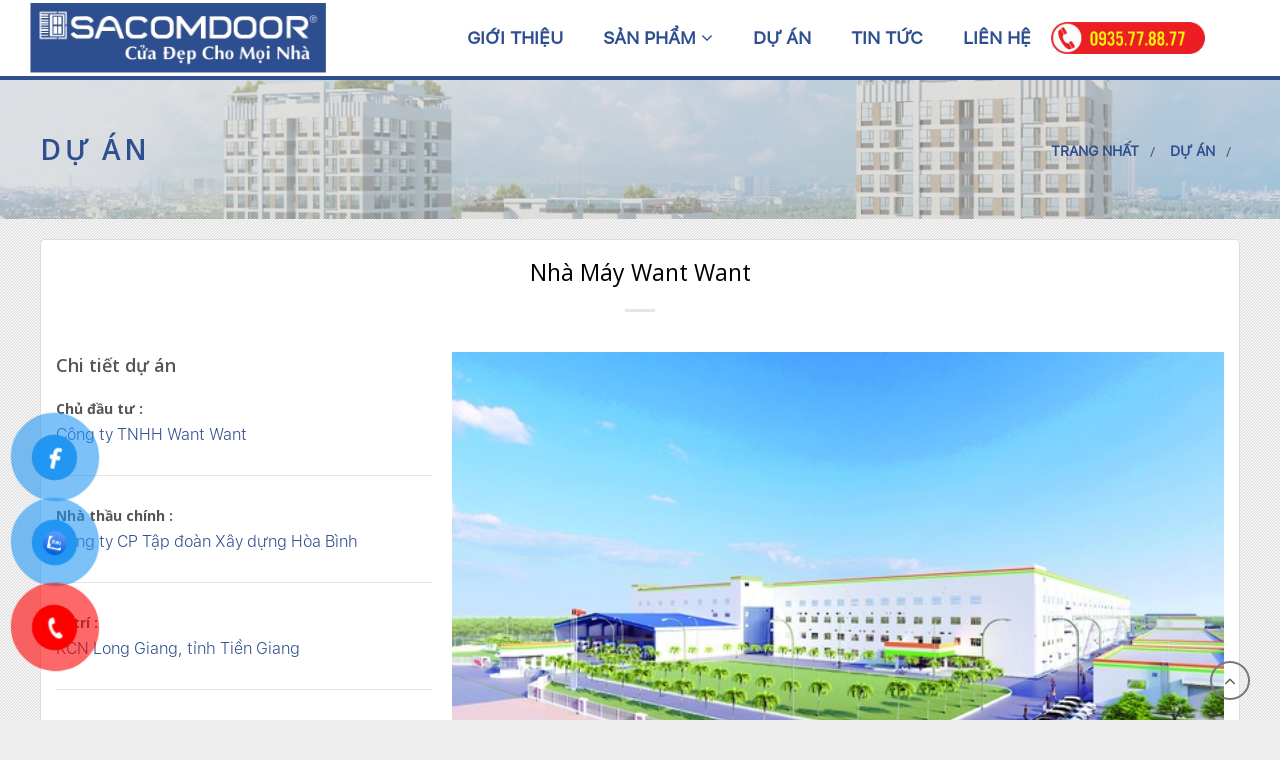

--- FILE ---
content_type: text/html; charset=utf-8
request_url: https://sacomdoor.com/du-an/nha-may-want-want.html
body_size: 5751
content:
<!DOCTYPE html>
	<html lang="vi" xmlns="http://www.w3.org/1999/xhtml" prefix="og: http://ogp.me/ns#">
	<head>
<title>Nhà Máy Want Want</title>
<meta name="description" content="Nhà Máy Want Want - Dự án - https&#x3A;&#x002F;&#x002F;sacomdoor.com&#x002F;du-an&#x002F;nha-may-want-want.html">
<meta name="keywords" content="nhà máy">
<meta name="news_keywords" content="nhà máy">
<meta name="author" content="Công ty cổ phần công nghệ cửa Sacom">
<meta name="copyright" content="Công ty cổ phần công nghệ cửa Sacom [info@sacomdoor.com]">
<meta name="robots" content="index, archive, follow, noodp">
<meta name="googlebot" content="index,archive,follow,noodp">
<meta name="msnbot" content="all,index,follow">
<meta name="generator" content="BCB SOLUTION">
<meta name="viewport" content="width=device-width, initial-scale=1">
<meta http-equiv="Content-Type" content="text/html; charset=utf-8">
<meta property="og:title" content="Nhà Máy Want Want">
<meta property="og:type" content="website">
<meta property="og:description" content="Nhà Máy Want Want - Dự án - https&#x3A;&#x002F;&#x002F;sacomdoor.com&#x002F;du-an&#x002F;nha-may-want-want.html">
<meta property="og:site_name" content="Công ty cổ phần công nghệ cửa Sacom">
<meta property="og:image" content="https://sacomdoor.com2021/wantwant/phoicanhnhamaywantwant2_hyjh.jpg">
<meta property="og:url" content="https://sacomdoor.com/du-an/nha-may-want-want.html">
<link rel="shortcut icon" href="/uploads/cropped-sacomdoor-logo-32x32.jpg">
<link rel="canonical" href="https://sacomdoor.com/du-an/nha-may-want-want.html">
<link rel="preload" as="script" href="/assets/js/jquery/jquery.min.js?t=112">
<link rel="preload" as="script" href="/assets/js/language/vi.js?t=112">
<link rel="preload" as="script" href="/assets/js/global.js?t=112">
<link rel="preload" as="script" href="/themes/bcb-sacomdoor/js/du-an.js?t=112">
<link rel="preload" as="script" href="/themes/bcb-sacomdoor/js/main.js?t=112">
<link rel="preload" as="script" href="/themes/default/js/lightslider.min.js?t=112">
<link rel="preload" as="script" href="/themes/default/js/jquery.fancybox.min.js?t=112">
<link rel="preload" as="script" href="/themes/bcb-sacomdoor/js/bootstrap.min.js?t=112">
<link rel="StyleSheet" href="/assets/css/font-awesome.min.css?t=112">
<link rel="StyleSheet" href="/themes/bcb-sacomdoor/css/bootstrap.min.css?t=112">
<link rel="StyleSheet" href="/themes/bcb-sacomdoor/css/style.css?t=112">
<link rel="StyleSheet" href="/themes/bcb-sacomdoor/css/style.responsive.css?t=112">
<link rel="StyleSheet" href="/themes/bcb-sacomdoor/css/du-an.css?t=112">
<link href="https://fonts.googleapis.com/css?family=Open+Sans:400,600,700" rel="stylesheet">
<link href="/themes/default/css/lightslider.min.css?t=112" rel="stylesheet" type="text/css">
<link href="/themes/default/css/jquery.fancybox.min.css?t=112" rel="stylesheet" type="text/css">
	</head>
	<body>

	<noscript>
		<div class="alert alert-danger">Trình duyệt của bạn đã tắt chức năng hỗ trợ JavaScript.<br />Website chỉ làm việc khi bạn bật nó trở lại.<br />Để tham khảo cách bật JavaScript, hãy click chuột <a href="http://wiki.nukeviet.vn/support:browser:enable_javascript">vào đây</a>!</div>
	</noscript>
    <div class="body-bg">
		<header>
            <div class="wraper">
                <div id="header" class="row">
                    <div class="logo col-xs-24 col-sm-24 col-md-8">
                                                <a title="Công ty cổ phần công nghệ cửa Sacom" href="/"><img src="/uploads/logo.png" alt="Công ty cổ phần công nghệ cửa Sacom" /></a>
                                                <span class="site_name">Công ty cổ phần công nghệ cửa Sacom</span>
                        <span class="site_description">Công ty cổ phần công nghệ cửa Sacom</span>
                    </div>
                    <div class="col-xs-24 col-sm-24 col-md-16">
                        <div class="second-nav" id="menusite">
                            <div class="navbar navbar-default navbar-static-top" role="navigation">
    <div class="navbar-header">
        <button type="button" class="navbar-toggle" data-toggle="collapse" data-target="#menu-site-default">
            <span class="sr-only">&nbsp;</span> <span class="icon-bar">&nbsp;</span> <span class="icon-bar">&nbsp;</span> <span class="icon-bar">&nbsp;</span>
        </button>
    </div>
    <div class="collapse navbar-collapse" id="menu-site-default">
        <ul class="nav navbar-nav">
                        <li  role="presentation"><a class="dropdown-toggle"  href="/gioi-thieu.html" role="button" aria-expanded="false" title="Giới thiệu">  Giới thiệu</a> </li>
            <li  class="dropdown" role="presentation"><a class="dropdown-toggle"  href="/san-pham/" role="button" aria-expanded="false" title="Sản phẩm">  Sản phẩm <i class="fa fa-angle-down"></i>
                </a>  <ul class="dropdown-menu">
        <li
        class="dropdown-submenu">  <a href="/san-pham/cua-cuon-hien-dai/" title="Cửa cuốn hiện đại">Cửa cuốn hiện đại</a>  <ul class="dropdown-menu">
        <li
        >  <a href="/san-pham/cua-cuon-dai-loan/" title="Cửa cuốn Đài Loan">Cửa cuốn Đài Loan</a> 
    </li>
    <li
        >  <a href="/san-pham/cua-cuon-luoi-mat-vong/" title="Cửa cuốn lưới mắt võng">Cửa cuốn lưới mắt võng</a> 
    </li>
    <li
        >  <a href="/san-pham/cua-cuon-cong-nghe-duc/" title="Cửa cuốn công nghệ Đức">Cửa cuốn công nghệ Đức</a> 
    </li>
    <li
        >  <a href="/san-pham/cua-cuon-sieu-toc/" title="Cửa cuốn siêu tốc">Cửa cuốn siêu tốc</a> 
    </li>
    <li
        >  <a href="/san-pham/cua-cuon-sieu-truong/" title="Cửa cuốn siêu trường">Cửa cuốn siêu trường</a> 
    </li>
    <li
        >  <a href="/san-pham/cua-cuon-song-ngang/" title="Cửa cuốn song ngang">Cửa cuốn song ngang</a> 
    </li>
    <li
        >  <a href="/san-pham/cua-cuon-tam-lien-cong-nghe-uc/" title="Cửa cuốn tấm liền công nghệ Úc">Cửa cuốn tấm liền công nghệ Úc</a> 
    </li>
    <li
        >  <a href="/san-pham/cua-nang-gara/" title="Cửa nâng Gara">Cửa nâng Gara</a> 
    </li>
    <li
        >  <a href="/san-pham/linh-kien-cua-cuon/" title="Linh kiện cửa cuốn">Linh kiện cửa cuốn</a> 
    </li>
</ul> 
    </li>
    <li
        >  <a href="/san-pham/cua-nhua-upvc/" title="Cửa nhựa uPVC">Cửa nhựa uPVC</a> 
    </li>
    <li
        >  <a href="/san-pham/cua-nhom-kinh/" title="Cửa Nhôm - Kính">Cửa Nhôm - Kính</a> 
    </li>
    <li
        class="dropdown-submenu">  <a href="/san-pham/mat-dung-kinh/" title="Mặt dựng kính">Mặt dựng kính</a>  <ul class="dropdown-menu">
        <li
        >  <a href="/san-pham/mat-dung-kinh-mat-dung-kinh/" title="Mặt dựng kính">Mặt dựng kính</a> 
    </li>
    <li
        >  <a href="/san-pham/mat-dung-alu/" title="Mặt dựng Alu">Mặt dựng Alu</a> 
    </li>
    <li
        >  <a href="/san-pham/lam-nhom-trang-tri/" title="Lam nhôm trang trí">Lam nhôm trang trí</a> 
    </li>
</ul> 
    </li>
    <li
        class="dropdown-submenu">  <a href="/san-pham/cua-cong/" title="Cửa cổng">Cửa cổng</a>  <ul class="dropdown-menu">
        <li
        >  <a href="/san-pham/cua-cong-nhom-duc/" title="Cửa cổng nhôm đúc">Cửa cổng nhôm đúc</a> 
    </li>
    <li
        >  <a href="/san-pham/cua-cong-tu-dong/" title="Cửa cổng tự động">Cửa cổng tự động</a> 
    </li>
    <li
        >  <a href="/san-pham/cua-cong-xep-nhap-khau/" title="Cửa cổng xếp nhập khẩu">Cửa cổng xếp nhập khẩu</a> 
    </li>
    <li
        >  <a href="/san-pham/thanh-chan-barriers/" title="Thanh chắn Barriers">Thanh chắn Barriers</a> 
    </li>
</ul> 
    </li>
    <li
        class="dropdown-submenu">  <a href="/san-pham/vach-compact-mfc/" title="Vách Compact - MFC">Vách Compact - MFC</a>  <ul class="dropdown-menu">
        <li
        >  <a href="/san-pham/vach-ngan-di-dong/" title="Vách ngăn di động">Vách ngăn di động</a> 
    </li>
    <li
        >  <a href="/san-pham/vach-ngan-compact/" title="Vách ngăn Compact">Vách ngăn Compact</a> 
    </li>
    <li
        >  <a href="/san-pham/vach-ngan-mfc/" title="Vách ngăn MFC">Vách ngăn MFC</a> 
    </li>
</ul> 
    </li>
    <li
        class="dropdown-submenu">  <a href="/san-pham/san-pham-khac/" title="Sản phẩm khác">Sản phẩm khác</a>  <ul class="dropdown-menu">
        <li
        >  <a href="/san-pham/cua-benh-vien/" title="Cửa bệnh viện">Cửa bệnh viện</a> 
    </li>
    <li
        >  <a href="/san-pham/cua-chong-chay/" title="Cửa chống cháy">Cửa chống cháy</a> 
    </li>
    <li
        >  <a href="/san-pham/he-thong-kiem-soat-ra-vao/" title="Hệ thống kiểm soát ra vào">Hệ thống kiểm soát ra vào</a> 
    </li>
    <li
        >  <a href="/san-pham/bai-do-xe-thong-minh/" title="Bãi đỗ xe thông minh">Bãi đỗ xe thông minh</a> 
    </li>
</ul> 
    </li>
</ul> </li>
            <li  role="presentation"><a class="dropdown-toggle"  href="/du-an/" role="button" aria-expanded="false" title="Dự án">  Dự án</a> </li>
            <li  role="presentation"><a class="dropdown-toggle"  href="/tin-tuc/" role="button" aria-expanded="false" title="Tin tức">  Tin tức</a> </li>
            <li  role="presentation"><a class="dropdown-toggle"  href="/contact/" role="button" aria-expanded="false" title="Liên hệ">  Liên hệ</a> </li>
            <li><img src="/uploads/hotline.gif" alt="hotline"></li>
        </ul>
    </div>
</div>
                        </div>
                    </div>
                </div>
            </div>
		</header>
                <nav class="third-nav">
            <div class="wraper">
                <div class="breadcrumbs-wrap">
                    <span class="brTitle">Dự án</span>
                    <div class="display">
                        <a class="show-subs-breadcrumbs hidden" href="#" onclick="showSubBreadcrumbs(this, event);"><em class="fa fa-lg fa-angle-right"></em></a>
                        <ul class="breadcrumbs list-none"></ul>
                    </div>
                    <ul class="subs-breadcrumbs"></ul>
                    <ul class="temp-breadcrumbs hidden">
                        <li itemscope itemtype="http://data-vocabulary.org/Breadcrumb"><a href="/" itemprop="url" title="Trang nhất"><span itemprop="title">Trang nhất</span></a></li>
                        <li itemscope itemtype="http://data-vocabulary.org/Breadcrumb"><a href="/du-an/" itemprop="url" title="Dự án"><span class="txt" itemprop="title">Dự án</span></a></li>
                    </ul>
                </div>
            </div>
        </nav>
<section class="sectionMain">
	<div class="wraper">
		<div class="row">
			<div class="col-md-24">
<div class="page panel panel-default">
    <div class="panel-body">
        <div class="row">
            <h1 class="title margin-bottom-lg">Nhà Máy Want Want</h1>
            <div class="entry"></div>
            <div class="col-xs-24 col-sm-12 col-md-16 col-sm-push-8 col-md-push-8">
                                <ul id="imageGallery">
                                        <li data-thumb="/assets/du-an/2021/wantwant/phoicanhnhamaywantwant2_hyjh.jpg" data-src="/uploads/du-an/2021/wantwant/phoicanhnhamaywantwant2_hyjh.jpg"><a data-fancybox="gallery" href="/uploads/du-an/2021/wantwant/phoicanhnhamaywantwant2_hyjh.jpg"><img src="/uploads/du-an/2021/wantwant/phoicanhnhamaywantwant2_hyjh.jpg" alt="Nhà Máy Want Want" /></a></li>
                </ul>
            </div>
            <div class="col-xs-24 col-sm-6 col-md-8 col-sm-pull-16 col-md-pull-16">
                <h2 class="prhead">Chi tiết dự án</h2>
                <ul class="infoProject">
                                        <li> <strong>Chủ đầu tư : </strong> <p>Công ty TNHH Want Want</p></li>
                                        <li><strong>Nhà thầu chính : </strong><p>Công ty CP Tập đoàn Xây dựng Hòa Bình</p></li>
                                        <li><strong>Vị trí : </strong><p>KCN Long Giang, tỉnh Tiền Giang</p></li>
                                        <li><strong>Hạng mục : </strong><p>Cửa cuốn công nghiệp + Cửa cuốn nhựa PVC cảm ứng tự động</p></li>
                                        <li><strong>Ngày hoàn thành : </strong><p>Quý II - 2021</p></li>
                </ul>
            </div>
        </div>

        <div class="bodytext">
            <h3 class="bodyhead"><span>Thông tin chi tiết</span></h3>
            Sacomdoor trúng thầu toàn bộ Cửa cuốn Inox, Cửa cuốn hợp kim nhôm và Cửa cuốn nhựa PVC cảm ứng tự động của dự án Nhà máy Want Want do Công ty TNHH Want Want làm chủ đầu tư và tổng thầu thi công là Công ty CP Tập đoàn Xây dựng Hòa Bình.<br  />
&nbsp;
<div style="text-align:center"><img alt="phoicanhnhamaywantwant1 aeha" height="327" src="/uploads/du-an/2021/wantwant/phoicanhnhamaywantwant1_aeha.jpg" width="580" /></div>
<br  />
Đây là dự án nhà xưởng có qui mô lớn nhất Đông Nam Á của Want Want với diện tích 7,5ha gồm 2 khu xưởng chính là xưởng bánh gạo cao 5 tầng, xưởng sữa cao 5 tầng và các công trình phụ trợ khác.&nbsp;
<p>Want Want là thương hiệu bánh gạo Đài Loan nổi tiếng trên thế giới nói chung và thị trường Việt Nam nói riêng. Đặt nhà máy sản xuất&nbsp;ở vựa gạo lớn nhất Việt Nam là Đồng bằng sông Cửu Long sẽ tạo điều kiện thuận lợi cho Want Want về nguồn nguyên liệu sẵn có và chất lượng cao.</p>
            <div class="clear"></div>
        </div>
                <div class="well well-sm">
            <ul class="nv-social-share">
                <li class="facebook">
                    <div class="fb-like" data-href="" data-layout="button_count" data-action="like" data-show-faces="false" data-share="true">&nbsp;</div>
                </li>
                <li>
                    <a href="http://twitter.com/share" class="twitter-share-button">Tweet</a>
                </li>
            </ul>
        </div>
    </div>
</div>
<div class="page panel panel-default">
    <div class="panel-body">
        <ul class="nv-list-item">
    		    		<li><em class="fa fa-angle-double-right">&nbsp;</em><h3><a title="Chung cư The Aspira" href="/du-an/chung-cu-the-aspira.html">Chung cư The Aspira</a></h3></li>
    		<li><em class="fa fa-angle-double-right">&nbsp;</em><h3><a title="Chung cư The Felix" href="/du-an/chung-cu-the-felix.html">Chung cư The Felix</a></h3></li>
    		<li><em class="fa fa-angle-double-right">&nbsp;</em><h3><a title="Chung cư MK Central City" href="/du-an/chung-cu-mk-central-city.html">Chung cư MK Central City</a></h3></li>
    		<li><em class="fa fa-angle-double-right">&nbsp;</em><h3><a title="Nhà phố Bcons Eden Park" href="/du-an/nha-pho-bcons-eden-park.html">Nhà phố Bcons Eden Park</a></h3></li>
    		<li><em class="fa fa-angle-double-right">&nbsp;</em><h3><a title="KDC Gia Phú - The Meadow" href="/du-an/kdc-gia-phu-the-meadow.html">KDC Gia Phú - The Meadow</a></h3></li>
	   </ul>
    </div>
</div>
			</div>
		</div>
	</div>
</section>
        <footer id="footer">
            <div class="wraper">
                <div class="container">
                    <div class="row">
                        <div class="col-xs-24 col-sm-24 col-md-12">
                            <ul class="company_info" itemscope itemtype="http://schema.org/LocalBusiness">
    <li class="hide hidden">
        <span itemprop="image">https://sacomdoor.com/uploads/logo.png</span>
        <span itemprop="priceRange">N/A</span>
    </li>
    <li class="company_name"><span itemprop="name">Công ty cổ phần công nghệ cửa Sacom</span></li>
    <li><a><span><strong>Trụ sở chính:</strong> <span itemprop="address" itemscope itemtype="http://schema.org/PostalAddress"><span itemprop="addressLocality" class="company-address">&nbsp; &nbsp; Số 1 đường 12, KDC Khang Điền, P. Phước Long, TPHCM</span></span></span></a></li>
    <li><strong>Nhà máy:</strong>&nbsp; &nbsp; &nbsp; &emsp; &nbsp; &nbsp; &nbsp;38/10 Đường Lồ Ô, P. Bình An, Tp Dĩ An, Bình Dương </li>
    <li><span><strong>Điện thoại:</strong> <span itemprop="telephone">&#40;0274&#41; 653.37.37 - 0935 77 88 77 - Fax&#x3A; &#40;0274&#41; 3800 923</span></span>
    <li><span><strong>Email:</strong> <a href="mailto:info@sacomdoor.com"><span itemprop="email">info@sacomdoor.com</span></a></span>&nbsp;&nbsp; &nbsp; -  &nbsp;&nbsp;<span><strong>Website:</strong>&nbsp; www.sacomdoor.com</li>
</ul>
<div class="fix_zalo">
    <div class="ring-alo-phone ring-alo-green ring-alo-show">
        <div class="ring-alo-ph-circle"></div>
        <div class="ring-alo-ph-circle-fill"></div>
        <div class="ring-alo-ph-img-circle"><a href="https://zalo.me/0935778877" title="" target="_blank"> <img src="/uploads/icon_zalo.svg" alt=""></a></div>
    </div>
</div>
<div class="fix_tel">
    <div class="ring-alo-phone ring-alo-green ring-alo-show">
    <div class="ring-alo-ph-circle"></div>
    <div class="ring-alo-ph-circle-fill"></div>
    <div class="ring-alo-ph-img-circle"><a href="tel:0935778877" title=""> <img src="/uploads/phone-ring.png" alt=""></a></div>
    </div>
</div>
<div class="fix_messenger">
    <div class="ring-alo-phone ring-alo-green ring-alo-show">
    <div class="ring-alo-ph-circle"></div>
    <div class="ring-alo-ph-circle-fill"></div>
    <div class="ring-alo-ph-img-circle"><a href="https://www.facebook.com/sacomdoor/" title="" target="_blank"> <img src="/uploads/facebook.png" alt=""></a></div>
    </div>
</div>
                        </div>
                        <div class="col-xs-24 col-sm-12 col-md-6">
                            <img src="/uploads/iso-2015.jpg" alt="ISO 9001 - 2015" width="100%">
                        </div>
                        <div class="col-xs-24 col-sm-12 col-md-6">
                            <div id="fb-root"></div>
                            <div class="fb-page" data-href="https://www.facebook.com/sacomdoor" data-tabs="timeline" data-height="140" data-small-header="true" data-adapt-container-width="true" data-hide-cover="false" data-show-facepile="true">
                                <blockquote class="fb-xfbml-parse-ignore" cite="https://www.facebook.com/sacomdoor">
                                <p><a href="https://www.facebook.com/sacomdoor">Sacomdoor.com</a></p>
                                </blockquote>
                            </div>
                        </div>
                    </div>
                </div>
            </div>
        </footer>
        <nav class="footerNav2">
            <div class="wraper">
                Copyright 2024 © SACOMDOOR. <!-- Thiết kế bởi <a href="http://bcbsolutions.vn" target="_blank" title="thiết kế website chuẩn SEO">BCB SOLUTION</a>.-->
            </div>
        </nav>
    </div>
    <!-- SiteModal Required!!! -->
    <div id="sitemodal" class="modal fade" role="dialog">
        <div class="modal-dialog">
            <div class="modal-content">
                <div class="modal-body">
                    <em class="fa fa-spinner fa-spin">&nbsp;</em>
                </div>
                <button type="button" class="close" data-dismiss="modal"><span class="fa fa-times"></span></button>
            </div>
        </div>
    </div>
    <button onclick="topFunction()" id="back-to-top" title="Go to top"><i class="fa fa-angle-up" aria-hidden="true"></i></button>
        <div id="timeoutsess" class="chromeframe">
            Bạn đã không sử dụng Site, <a onclick="timeoutsesscancel();" href="#">Bấm vào đây để duy trì trạng thái đăng nhập</a>. Thời gian chờ: <span id="secField"> 60 </span> giây
        </div>
        <div id="openidResult" class="nv-alert" style="display:none"></div>
        <div id="openidBt" data-result="" data-redirect=""></div>
<div id="run_cronjobs" style="visibility:hidden;display:none;"><img alt="" src="/index.php?second=cronjobs&amp;p=l0x4pF52" width="1" height="1" /></div>
<script src="/assets/js/jquery/jquery.min.js?t=112"></script>
<script>var nv_base_siteurl="/",nv_lang_data="vi",nv_lang_interface="vi",nv_name_variable="nv",nv_fc_variable="op",nv_lang_variable="language",nv_module_name="du-an",nv_func_name="main",nv_is_user=0, nv_my_ofs=-5,nv_my_abbr="EST",nv_cookie_prefix="nv4",nv_check_pass_mstime=1738000,nv_area_admin=0,nv_safemode=0,theme_responsive=1,nv_is_recaptcha=1,nv_recaptcha_sitekey="6LdUj7IZAAAAAEg-44rSqEZ2rALE_qAn17fIRt2I",nv_recaptcha_type="image",nv_recaptcha_elements=[];</script>
<script src="/assets/js/language/vi.js?t=112"></script>
<script src="/assets/js/global.js?t=112"></script>
<script src="/themes/bcb-sacomdoor/js/du-an.js?t=112"></script>
<script src="/themes/bcb-sacomdoor/js/main.js?t=112"></script>
<script type="text/javascript" data-show="after">
    $(function() {
        checkWidthMenu();
        $(window).resize(checkWidthMenu);
    });
</script>
<script src="/themes/default/js/lightslider.min.js?t=112"></script>
<script src="/themes/default/js/jquery.fancybox.min.js?t=112"></script>
<script>
$(document).ready(function() {
    $('#imageGallery').lightSlider({
        gallery:true,
        item:1,
        loop:true,
        thumbItem:5,
        slideMargin:0,
        enableDrag: false,
        currentPagerPosition:'left',
        onSliderLoad: function(el) {
            // el.lightGallery({
            //     selector: '#imageGallery .lslide'
            // });
        }   
    });
});
</script>
<script>(function(d, s, id) {
                              var js, fjs = d.getElementsByTagName(s)[0];
                              if (d.getElementById(id)) return;
                              js = d.createElement(s); js.id = id;
                              js.src = 'https://connect.facebook.net/vi_VN/sdk.js#xfbml=1&version=v3.0';
                              fjs.parentNode.insertBefore(js, fjs);
                            }(document, 'script', 'facebook-jssdk'));</script>
<script src="/themes/bcb-sacomdoor/js/bootstrap.min.js?t=112"></script>
</body>
</html>

--- FILE ---
content_type: text/css
request_url: https://sacomdoor.com/themes/bcb-sacomdoor/css/du-an.css?t=112
body_size: 90
content:
.prhead{
    font-weight: 600;
    font-size: 18px
}
.boxProject{
    position: relative;
    box-shadow: 0 1px 3px -2px rgb(47, 79, 142), 0 1px 2px rgb(47, 79, 142)!important;
    padding: 10px;
    margin-bottom: 30px;
}
.boxProject .boximg{
    position: relative;
    height: auto;
    overflow: hidden;
    padding-top: 56%;
    background-position: 50% 50%;
    background-size: cover;
}
.boxProject .boximg img{
    right: 0;
    width: 100%;
    height: 100%;
    bottom: 0;
    left: 0;
    top: 0;
    position: absolute;
    object-position: 50% 50%;
    object-fit: cover;
}
.boxProject h3{
    margin: 10px 0 5px
}
.boxProject h3 a{
    color: #555;
    font-size: 16px;
    font-weight: 600;
}
.entry {
    height: 3px;
    display: block;
    background-color: rgba(0,0,0,0.1);
    margin: 0 auto 40px;
    width: 100%;
    max-width: 30px;
}
#imageGallery img{
    margin: 0;
    width: 100%;
}
.lSSlideOuter .lSPager.lSGallery li{
    max-height: 87px;
    overflow: hidden;
}
.lSSlideOuter .lSPager.lSGallery img{
    min-height: 87px
}
.infoProject li{
    position: relative;
    border-bottom: 1px solid #e6e6e6;
    padding: 20px 0;
    margin: 0;
}
.infoProject li:last-child{
    border: none;
}
.infoProject li p{
    color: #2f4f8e;
    font-size: 16px;
    margin-top:6px;
}
.bodytext{
    position: relative;
    padding: 20px 0
}
.bodyhead{
    border-bottom: 2px solid #ececec;
    position: relative;
    width: 100%;
    margin-bottom: 20px;
    padding: 5px 0;
}
.bodyhead span{
    border-bottom: 2px solid rgba(0,0,0,0.1);
    padding: 5px 0;
    font-weight: 600;
    font-size: 18px;
    text-transform: uppercase;
}